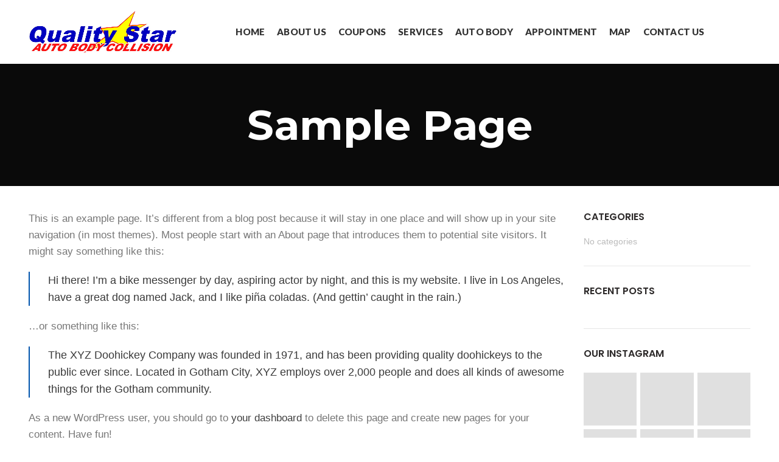

--- FILE ---
content_type: text/html; charset=utf-8
request_url: https://www.google.com/recaptcha/api2/anchor?ar=1&k=6Ld8cyccAAAAAPDwIudCcdUjoQEGcXvF4zUdviC2&co=aHR0cHM6Ly9xdWFsaXR5c3RhcmltcG9ydHMuY29tOjQ0Mw..&hl=en&v=PoyoqOPhxBO7pBk68S4YbpHZ&size=invisible&anchor-ms=20000&execute-ms=30000&cb=6dlh0dn39n5w
body_size: 48845
content:
<!DOCTYPE HTML><html dir="ltr" lang="en"><head><meta http-equiv="Content-Type" content="text/html; charset=UTF-8">
<meta http-equiv="X-UA-Compatible" content="IE=edge">
<title>reCAPTCHA</title>
<style type="text/css">
/* cyrillic-ext */
@font-face {
  font-family: 'Roboto';
  font-style: normal;
  font-weight: 400;
  font-stretch: 100%;
  src: url(//fonts.gstatic.com/s/roboto/v48/KFO7CnqEu92Fr1ME7kSn66aGLdTylUAMa3GUBHMdazTgWw.woff2) format('woff2');
  unicode-range: U+0460-052F, U+1C80-1C8A, U+20B4, U+2DE0-2DFF, U+A640-A69F, U+FE2E-FE2F;
}
/* cyrillic */
@font-face {
  font-family: 'Roboto';
  font-style: normal;
  font-weight: 400;
  font-stretch: 100%;
  src: url(//fonts.gstatic.com/s/roboto/v48/KFO7CnqEu92Fr1ME7kSn66aGLdTylUAMa3iUBHMdazTgWw.woff2) format('woff2');
  unicode-range: U+0301, U+0400-045F, U+0490-0491, U+04B0-04B1, U+2116;
}
/* greek-ext */
@font-face {
  font-family: 'Roboto';
  font-style: normal;
  font-weight: 400;
  font-stretch: 100%;
  src: url(//fonts.gstatic.com/s/roboto/v48/KFO7CnqEu92Fr1ME7kSn66aGLdTylUAMa3CUBHMdazTgWw.woff2) format('woff2');
  unicode-range: U+1F00-1FFF;
}
/* greek */
@font-face {
  font-family: 'Roboto';
  font-style: normal;
  font-weight: 400;
  font-stretch: 100%;
  src: url(//fonts.gstatic.com/s/roboto/v48/KFO7CnqEu92Fr1ME7kSn66aGLdTylUAMa3-UBHMdazTgWw.woff2) format('woff2');
  unicode-range: U+0370-0377, U+037A-037F, U+0384-038A, U+038C, U+038E-03A1, U+03A3-03FF;
}
/* math */
@font-face {
  font-family: 'Roboto';
  font-style: normal;
  font-weight: 400;
  font-stretch: 100%;
  src: url(//fonts.gstatic.com/s/roboto/v48/KFO7CnqEu92Fr1ME7kSn66aGLdTylUAMawCUBHMdazTgWw.woff2) format('woff2');
  unicode-range: U+0302-0303, U+0305, U+0307-0308, U+0310, U+0312, U+0315, U+031A, U+0326-0327, U+032C, U+032F-0330, U+0332-0333, U+0338, U+033A, U+0346, U+034D, U+0391-03A1, U+03A3-03A9, U+03B1-03C9, U+03D1, U+03D5-03D6, U+03F0-03F1, U+03F4-03F5, U+2016-2017, U+2034-2038, U+203C, U+2040, U+2043, U+2047, U+2050, U+2057, U+205F, U+2070-2071, U+2074-208E, U+2090-209C, U+20D0-20DC, U+20E1, U+20E5-20EF, U+2100-2112, U+2114-2115, U+2117-2121, U+2123-214F, U+2190, U+2192, U+2194-21AE, U+21B0-21E5, U+21F1-21F2, U+21F4-2211, U+2213-2214, U+2216-22FF, U+2308-230B, U+2310, U+2319, U+231C-2321, U+2336-237A, U+237C, U+2395, U+239B-23B7, U+23D0, U+23DC-23E1, U+2474-2475, U+25AF, U+25B3, U+25B7, U+25BD, U+25C1, U+25CA, U+25CC, U+25FB, U+266D-266F, U+27C0-27FF, U+2900-2AFF, U+2B0E-2B11, U+2B30-2B4C, U+2BFE, U+3030, U+FF5B, U+FF5D, U+1D400-1D7FF, U+1EE00-1EEFF;
}
/* symbols */
@font-face {
  font-family: 'Roboto';
  font-style: normal;
  font-weight: 400;
  font-stretch: 100%;
  src: url(//fonts.gstatic.com/s/roboto/v48/KFO7CnqEu92Fr1ME7kSn66aGLdTylUAMaxKUBHMdazTgWw.woff2) format('woff2');
  unicode-range: U+0001-000C, U+000E-001F, U+007F-009F, U+20DD-20E0, U+20E2-20E4, U+2150-218F, U+2190, U+2192, U+2194-2199, U+21AF, U+21E6-21F0, U+21F3, U+2218-2219, U+2299, U+22C4-22C6, U+2300-243F, U+2440-244A, U+2460-24FF, U+25A0-27BF, U+2800-28FF, U+2921-2922, U+2981, U+29BF, U+29EB, U+2B00-2BFF, U+4DC0-4DFF, U+FFF9-FFFB, U+10140-1018E, U+10190-1019C, U+101A0, U+101D0-101FD, U+102E0-102FB, U+10E60-10E7E, U+1D2C0-1D2D3, U+1D2E0-1D37F, U+1F000-1F0FF, U+1F100-1F1AD, U+1F1E6-1F1FF, U+1F30D-1F30F, U+1F315, U+1F31C, U+1F31E, U+1F320-1F32C, U+1F336, U+1F378, U+1F37D, U+1F382, U+1F393-1F39F, U+1F3A7-1F3A8, U+1F3AC-1F3AF, U+1F3C2, U+1F3C4-1F3C6, U+1F3CA-1F3CE, U+1F3D4-1F3E0, U+1F3ED, U+1F3F1-1F3F3, U+1F3F5-1F3F7, U+1F408, U+1F415, U+1F41F, U+1F426, U+1F43F, U+1F441-1F442, U+1F444, U+1F446-1F449, U+1F44C-1F44E, U+1F453, U+1F46A, U+1F47D, U+1F4A3, U+1F4B0, U+1F4B3, U+1F4B9, U+1F4BB, U+1F4BF, U+1F4C8-1F4CB, U+1F4D6, U+1F4DA, U+1F4DF, U+1F4E3-1F4E6, U+1F4EA-1F4ED, U+1F4F7, U+1F4F9-1F4FB, U+1F4FD-1F4FE, U+1F503, U+1F507-1F50B, U+1F50D, U+1F512-1F513, U+1F53E-1F54A, U+1F54F-1F5FA, U+1F610, U+1F650-1F67F, U+1F687, U+1F68D, U+1F691, U+1F694, U+1F698, U+1F6AD, U+1F6B2, U+1F6B9-1F6BA, U+1F6BC, U+1F6C6-1F6CF, U+1F6D3-1F6D7, U+1F6E0-1F6EA, U+1F6F0-1F6F3, U+1F6F7-1F6FC, U+1F700-1F7FF, U+1F800-1F80B, U+1F810-1F847, U+1F850-1F859, U+1F860-1F887, U+1F890-1F8AD, U+1F8B0-1F8BB, U+1F8C0-1F8C1, U+1F900-1F90B, U+1F93B, U+1F946, U+1F984, U+1F996, U+1F9E9, U+1FA00-1FA6F, U+1FA70-1FA7C, U+1FA80-1FA89, U+1FA8F-1FAC6, U+1FACE-1FADC, U+1FADF-1FAE9, U+1FAF0-1FAF8, U+1FB00-1FBFF;
}
/* vietnamese */
@font-face {
  font-family: 'Roboto';
  font-style: normal;
  font-weight: 400;
  font-stretch: 100%;
  src: url(//fonts.gstatic.com/s/roboto/v48/KFO7CnqEu92Fr1ME7kSn66aGLdTylUAMa3OUBHMdazTgWw.woff2) format('woff2');
  unicode-range: U+0102-0103, U+0110-0111, U+0128-0129, U+0168-0169, U+01A0-01A1, U+01AF-01B0, U+0300-0301, U+0303-0304, U+0308-0309, U+0323, U+0329, U+1EA0-1EF9, U+20AB;
}
/* latin-ext */
@font-face {
  font-family: 'Roboto';
  font-style: normal;
  font-weight: 400;
  font-stretch: 100%;
  src: url(//fonts.gstatic.com/s/roboto/v48/KFO7CnqEu92Fr1ME7kSn66aGLdTylUAMa3KUBHMdazTgWw.woff2) format('woff2');
  unicode-range: U+0100-02BA, U+02BD-02C5, U+02C7-02CC, U+02CE-02D7, U+02DD-02FF, U+0304, U+0308, U+0329, U+1D00-1DBF, U+1E00-1E9F, U+1EF2-1EFF, U+2020, U+20A0-20AB, U+20AD-20C0, U+2113, U+2C60-2C7F, U+A720-A7FF;
}
/* latin */
@font-face {
  font-family: 'Roboto';
  font-style: normal;
  font-weight: 400;
  font-stretch: 100%;
  src: url(//fonts.gstatic.com/s/roboto/v48/KFO7CnqEu92Fr1ME7kSn66aGLdTylUAMa3yUBHMdazQ.woff2) format('woff2');
  unicode-range: U+0000-00FF, U+0131, U+0152-0153, U+02BB-02BC, U+02C6, U+02DA, U+02DC, U+0304, U+0308, U+0329, U+2000-206F, U+20AC, U+2122, U+2191, U+2193, U+2212, U+2215, U+FEFF, U+FFFD;
}
/* cyrillic-ext */
@font-face {
  font-family: 'Roboto';
  font-style: normal;
  font-weight: 500;
  font-stretch: 100%;
  src: url(//fonts.gstatic.com/s/roboto/v48/KFO7CnqEu92Fr1ME7kSn66aGLdTylUAMa3GUBHMdazTgWw.woff2) format('woff2');
  unicode-range: U+0460-052F, U+1C80-1C8A, U+20B4, U+2DE0-2DFF, U+A640-A69F, U+FE2E-FE2F;
}
/* cyrillic */
@font-face {
  font-family: 'Roboto';
  font-style: normal;
  font-weight: 500;
  font-stretch: 100%;
  src: url(//fonts.gstatic.com/s/roboto/v48/KFO7CnqEu92Fr1ME7kSn66aGLdTylUAMa3iUBHMdazTgWw.woff2) format('woff2');
  unicode-range: U+0301, U+0400-045F, U+0490-0491, U+04B0-04B1, U+2116;
}
/* greek-ext */
@font-face {
  font-family: 'Roboto';
  font-style: normal;
  font-weight: 500;
  font-stretch: 100%;
  src: url(//fonts.gstatic.com/s/roboto/v48/KFO7CnqEu92Fr1ME7kSn66aGLdTylUAMa3CUBHMdazTgWw.woff2) format('woff2');
  unicode-range: U+1F00-1FFF;
}
/* greek */
@font-face {
  font-family: 'Roboto';
  font-style: normal;
  font-weight: 500;
  font-stretch: 100%;
  src: url(//fonts.gstatic.com/s/roboto/v48/KFO7CnqEu92Fr1ME7kSn66aGLdTylUAMa3-UBHMdazTgWw.woff2) format('woff2');
  unicode-range: U+0370-0377, U+037A-037F, U+0384-038A, U+038C, U+038E-03A1, U+03A3-03FF;
}
/* math */
@font-face {
  font-family: 'Roboto';
  font-style: normal;
  font-weight: 500;
  font-stretch: 100%;
  src: url(//fonts.gstatic.com/s/roboto/v48/KFO7CnqEu92Fr1ME7kSn66aGLdTylUAMawCUBHMdazTgWw.woff2) format('woff2');
  unicode-range: U+0302-0303, U+0305, U+0307-0308, U+0310, U+0312, U+0315, U+031A, U+0326-0327, U+032C, U+032F-0330, U+0332-0333, U+0338, U+033A, U+0346, U+034D, U+0391-03A1, U+03A3-03A9, U+03B1-03C9, U+03D1, U+03D5-03D6, U+03F0-03F1, U+03F4-03F5, U+2016-2017, U+2034-2038, U+203C, U+2040, U+2043, U+2047, U+2050, U+2057, U+205F, U+2070-2071, U+2074-208E, U+2090-209C, U+20D0-20DC, U+20E1, U+20E5-20EF, U+2100-2112, U+2114-2115, U+2117-2121, U+2123-214F, U+2190, U+2192, U+2194-21AE, U+21B0-21E5, U+21F1-21F2, U+21F4-2211, U+2213-2214, U+2216-22FF, U+2308-230B, U+2310, U+2319, U+231C-2321, U+2336-237A, U+237C, U+2395, U+239B-23B7, U+23D0, U+23DC-23E1, U+2474-2475, U+25AF, U+25B3, U+25B7, U+25BD, U+25C1, U+25CA, U+25CC, U+25FB, U+266D-266F, U+27C0-27FF, U+2900-2AFF, U+2B0E-2B11, U+2B30-2B4C, U+2BFE, U+3030, U+FF5B, U+FF5D, U+1D400-1D7FF, U+1EE00-1EEFF;
}
/* symbols */
@font-face {
  font-family: 'Roboto';
  font-style: normal;
  font-weight: 500;
  font-stretch: 100%;
  src: url(//fonts.gstatic.com/s/roboto/v48/KFO7CnqEu92Fr1ME7kSn66aGLdTylUAMaxKUBHMdazTgWw.woff2) format('woff2');
  unicode-range: U+0001-000C, U+000E-001F, U+007F-009F, U+20DD-20E0, U+20E2-20E4, U+2150-218F, U+2190, U+2192, U+2194-2199, U+21AF, U+21E6-21F0, U+21F3, U+2218-2219, U+2299, U+22C4-22C6, U+2300-243F, U+2440-244A, U+2460-24FF, U+25A0-27BF, U+2800-28FF, U+2921-2922, U+2981, U+29BF, U+29EB, U+2B00-2BFF, U+4DC0-4DFF, U+FFF9-FFFB, U+10140-1018E, U+10190-1019C, U+101A0, U+101D0-101FD, U+102E0-102FB, U+10E60-10E7E, U+1D2C0-1D2D3, U+1D2E0-1D37F, U+1F000-1F0FF, U+1F100-1F1AD, U+1F1E6-1F1FF, U+1F30D-1F30F, U+1F315, U+1F31C, U+1F31E, U+1F320-1F32C, U+1F336, U+1F378, U+1F37D, U+1F382, U+1F393-1F39F, U+1F3A7-1F3A8, U+1F3AC-1F3AF, U+1F3C2, U+1F3C4-1F3C6, U+1F3CA-1F3CE, U+1F3D4-1F3E0, U+1F3ED, U+1F3F1-1F3F3, U+1F3F5-1F3F7, U+1F408, U+1F415, U+1F41F, U+1F426, U+1F43F, U+1F441-1F442, U+1F444, U+1F446-1F449, U+1F44C-1F44E, U+1F453, U+1F46A, U+1F47D, U+1F4A3, U+1F4B0, U+1F4B3, U+1F4B9, U+1F4BB, U+1F4BF, U+1F4C8-1F4CB, U+1F4D6, U+1F4DA, U+1F4DF, U+1F4E3-1F4E6, U+1F4EA-1F4ED, U+1F4F7, U+1F4F9-1F4FB, U+1F4FD-1F4FE, U+1F503, U+1F507-1F50B, U+1F50D, U+1F512-1F513, U+1F53E-1F54A, U+1F54F-1F5FA, U+1F610, U+1F650-1F67F, U+1F687, U+1F68D, U+1F691, U+1F694, U+1F698, U+1F6AD, U+1F6B2, U+1F6B9-1F6BA, U+1F6BC, U+1F6C6-1F6CF, U+1F6D3-1F6D7, U+1F6E0-1F6EA, U+1F6F0-1F6F3, U+1F6F7-1F6FC, U+1F700-1F7FF, U+1F800-1F80B, U+1F810-1F847, U+1F850-1F859, U+1F860-1F887, U+1F890-1F8AD, U+1F8B0-1F8BB, U+1F8C0-1F8C1, U+1F900-1F90B, U+1F93B, U+1F946, U+1F984, U+1F996, U+1F9E9, U+1FA00-1FA6F, U+1FA70-1FA7C, U+1FA80-1FA89, U+1FA8F-1FAC6, U+1FACE-1FADC, U+1FADF-1FAE9, U+1FAF0-1FAF8, U+1FB00-1FBFF;
}
/* vietnamese */
@font-face {
  font-family: 'Roboto';
  font-style: normal;
  font-weight: 500;
  font-stretch: 100%;
  src: url(//fonts.gstatic.com/s/roboto/v48/KFO7CnqEu92Fr1ME7kSn66aGLdTylUAMa3OUBHMdazTgWw.woff2) format('woff2');
  unicode-range: U+0102-0103, U+0110-0111, U+0128-0129, U+0168-0169, U+01A0-01A1, U+01AF-01B0, U+0300-0301, U+0303-0304, U+0308-0309, U+0323, U+0329, U+1EA0-1EF9, U+20AB;
}
/* latin-ext */
@font-face {
  font-family: 'Roboto';
  font-style: normal;
  font-weight: 500;
  font-stretch: 100%;
  src: url(//fonts.gstatic.com/s/roboto/v48/KFO7CnqEu92Fr1ME7kSn66aGLdTylUAMa3KUBHMdazTgWw.woff2) format('woff2');
  unicode-range: U+0100-02BA, U+02BD-02C5, U+02C7-02CC, U+02CE-02D7, U+02DD-02FF, U+0304, U+0308, U+0329, U+1D00-1DBF, U+1E00-1E9F, U+1EF2-1EFF, U+2020, U+20A0-20AB, U+20AD-20C0, U+2113, U+2C60-2C7F, U+A720-A7FF;
}
/* latin */
@font-face {
  font-family: 'Roboto';
  font-style: normal;
  font-weight: 500;
  font-stretch: 100%;
  src: url(//fonts.gstatic.com/s/roboto/v48/KFO7CnqEu92Fr1ME7kSn66aGLdTylUAMa3yUBHMdazQ.woff2) format('woff2');
  unicode-range: U+0000-00FF, U+0131, U+0152-0153, U+02BB-02BC, U+02C6, U+02DA, U+02DC, U+0304, U+0308, U+0329, U+2000-206F, U+20AC, U+2122, U+2191, U+2193, U+2212, U+2215, U+FEFF, U+FFFD;
}
/* cyrillic-ext */
@font-face {
  font-family: 'Roboto';
  font-style: normal;
  font-weight: 900;
  font-stretch: 100%;
  src: url(//fonts.gstatic.com/s/roboto/v48/KFO7CnqEu92Fr1ME7kSn66aGLdTylUAMa3GUBHMdazTgWw.woff2) format('woff2');
  unicode-range: U+0460-052F, U+1C80-1C8A, U+20B4, U+2DE0-2DFF, U+A640-A69F, U+FE2E-FE2F;
}
/* cyrillic */
@font-face {
  font-family: 'Roboto';
  font-style: normal;
  font-weight: 900;
  font-stretch: 100%;
  src: url(//fonts.gstatic.com/s/roboto/v48/KFO7CnqEu92Fr1ME7kSn66aGLdTylUAMa3iUBHMdazTgWw.woff2) format('woff2');
  unicode-range: U+0301, U+0400-045F, U+0490-0491, U+04B0-04B1, U+2116;
}
/* greek-ext */
@font-face {
  font-family: 'Roboto';
  font-style: normal;
  font-weight: 900;
  font-stretch: 100%;
  src: url(//fonts.gstatic.com/s/roboto/v48/KFO7CnqEu92Fr1ME7kSn66aGLdTylUAMa3CUBHMdazTgWw.woff2) format('woff2');
  unicode-range: U+1F00-1FFF;
}
/* greek */
@font-face {
  font-family: 'Roboto';
  font-style: normal;
  font-weight: 900;
  font-stretch: 100%;
  src: url(//fonts.gstatic.com/s/roboto/v48/KFO7CnqEu92Fr1ME7kSn66aGLdTylUAMa3-UBHMdazTgWw.woff2) format('woff2');
  unicode-range: U+0370-0377, U+037A-037F, U+0384-038A, U+038C, U+038E-03A1, U+03A3-03FF;
}
/* math */
@font-face {
  font-family: 'Roboto';
  font-style: normal;
  font-weight: 900;
  font-stretch: 100%;
  src: url(//fonts.gstatic.com/s/roboto/v48/KFO7CnqEu92Fr1ME7kSn66aGLdTylUAMawCUBHMdazTgWw.woff2) format('woff2');
  unicode-range: U+0302-0303, U+0305, U+0307-0308, U+0310, U+0312, U+0315, U+031A, U+0326-0327, U+032C, U+032F-0330, U+0332-0333, U+0338, U+033A, U+0346, U+034D, U+0391-03A1, U+03A3-03A9, U+03B1-03C9, U+03D1, U+03D5-03D6, U+03F0-03F1, U+03F4-03F5, U+2016-2017, U+2034-2038, U+203C, U+2040, U+2043, U+2047, U+2050, U+2057, U+205F, U+2070-2071, U+2074-208E, U+2090-209C, U+20D0-20DC, U+20E1, U+20E5-20EF, U+2100-2112, U+2114-2115, U+2117-2121, U+2123-214F, U+2190, U+2192, U+2194-21AE, U+21B0-21E5, U+21F1-21F2, U+21F4-2211, U+2213-2214, U+2216-22FF, U+2308-230B, U+2310, U+2319, U+231C-2321, U+2336-237A, U+237C, U+2395, U+239B-23B7, U+23D0, U+23DC-23E1, U+2474-2475, U+25AF, U+25B3, U+25B7, U+25BD, U+25C1, U+25CA, U+25CC, U+25FB, U+266D-266F, U+27C0-27FF, U+2900-2AFF, U+2B0E-2B11, U+2B30-2B4C, U+2BFE, U+3030, U+FF5B, U+FF5D, U+1D400-1D7FF, U+1EE00-1EEFF;
}
/* symbols */
@font-face {
  font-family: 'Roboto';
  font-style: normal;
  font-weight: 900;
  font-stretch: 100%;
  src: url(//fonts.gstatic.com/s/roboto/v48/KFO7CnqEu92Fr1ME7kSn66aGLdTylUAMaxKUBHMdazTgWw.woff2) format('woff2');
  unicode-range: U+0001-000C, U+000E-001F, U+007F-009F, U+20DD-20E0, U+20E2-20E4, U+2150-218F, U+2190, U+2192, U+2194-2199, U+21AF, U+21E6-21F0, U+21F3, U+2218-2219, U+2299, U+22C4-22C6, U+2300-243F, U+2440-244A, U+2460-24FF, U+25A0-27BF, U+2800-28FF, U+2921-2922, U+2981, U+29BF, U+29EB, U+2B00-2BFF, U+4DC0-4DFF, U+FFF9-FFFB, U+10140-1018E, U+10190-1019C, U+101A0, U+101D0-101FD, U+102E0-102FB, U+10E60-10E7E, U+1D2C0-1D2D3, U+1D2E0-1D37F, U+1F000-1F0FF, U+1F100-1F1AD, U+1F1E6-1F1FF, U+1F30D-1F30F, U+1F315, U+1F31C, U+1F31E, U+1F320-1F32C, U+1F336, U+1F378, U+1F37D, U+1F382, U+1F393-1F39F, U+1F3A7-1F3A8, U+1F3AC-1F3AF, U+1F3C2, U+1F3C4-1F3C6, U+1F3CA-1F3CE, U+1F3D4-1F3E0, U+1F3ED, U+1F3F1-1F3F3, U+1F3F5-1F3F7, U+1F408, U+1F415, U+1F41F, U+1F426, U+1F43F, U+1F441-1F442, U+1F444, U+1F446-1F449, U+1F44C-1F44E, U+1F453, U+1F46A, U+1F47D, U+1F4A3, U+1F4B0, U+1F4B3, U+1F4B9, U+1F4BB, U+1F4BF, U+1F4C8-1F4CB, U+1F4D6, U+1F4DA, U+1F4DF, U+1F4E3-1F4E6, U+1F4EA-1F4ED, U+1F4F7, U+1F4F9-1F4FB, U+1F4FD-1F4FE, U+1F503, U+1F507-1F50B, U+1F50D, U+1F512-1F513, U+1F53E-1F54A, U+1F54F-1F5FA, U+1F610, U+1F650-1F67F, U+1F687, U+1F68D, U+1F691, U+1F694, U+1F698, U+1F6AD, U+1F6B2, U+1F6B9-1F6BA, U+1F6BC, U+1F6C6-1F6CF, U+1F6D3-1F6D7, U+1F6E0-1F6EA, U+1F6F0-1F6F3, U+1F6F7-1F6FC, U+1F700-1F7FF, U+1F800-1F80B, U+1F810-1F847, U+1F850-1F859, U+1F860-1F887, U+1F890-1F8AD, U+1F8B0-1F8BB, U+1F8C0-1F8C1, U+1F900-1F90B, U+1F93B, U+1F946, U+1F984, U+1F996, U+1F9E9, U+1FA00-1FA6F, U+1FA70-1FA7C, U+1FA80-1FA89, U+1FA8F-1FAC6, U+1FACE-1FADC, U+1FADF-1FAE9, U+1FAF0-1FAF8, U+1FB00-1FBFF;
}
/* vietnamese */
@font-face {
  font-family: 'Roboto';
  font-style: normal;
  font-weight: 900;
  font-stretch: 100%;
  src: url(//fonts.gstatic.com/s/roboto/v48/KFO7CnqEu92Fr1ME7kSn66aGLdTylUAMa3OUBHMdazTgWw.woff2) format('woff2');
  unicode-range: U+0102-0103, U+0110-0111, U+0128-0129, U+0168-0169, U+01A0-01A1, U+01AF-01B0, U+0300-0301, U+0303-0304, U+0308-0309, U+0323, U+0329, U+1EA0-1EF9, U+20AB;
}
/* latin-ext */
@font-face {
  font-family: 'Roboto';
  font-style: normal;
  font-weight: 900;
  font-stretch: 100%;
  src: url(//fonts.gstatic.com/s/roboto/v48/KFO7CnqEu92Fr1ME7kSn66aGLdTylUAMa3KUBHMdazTgWw.woff2) format('woff2');
  unicode-range: U+0100-02BA, U+02BD-02C5, U+02C7-02CC, U+02CE-02D7, U+02DD-02FF, U+0304, U+0308, U+0329, U+1D00-1DBF, U+1E00-1E9F, U+1EF2-1EFF, U+2020, U+20A0-20AB, U+20AD-20C0, U+2113, U+2C60-2C7F, U+A720-A7FF;
}
/* latin */
@font-face {
  font-family: 'Roboto';
  font-style: normal;
  font-weight: 900;
  font-stretch: 100%;
  src: url(//fonts.gstatic.com/s/roboto/v48/KFO7CnqEu92Fr1ME7kSn66aGLdTylUAMa3yUBHMdazQ.woff2) format('woff2');
  unicode-range: U+0000-00FF, U+0131, U+0152-0153, U+02BB-02BC, U+02C6, U+02DA, U+02DC, U+0304, U+0308, U+0329, U+2000-206F, U+20AC, U+2122, U+2191, U+2193, U+2212, U+2215, U+FEFF, U+FFFD;
}

</style>
<link rel="stylesheet" type="text/css" href="https://www.gstatic.com/recaptcha/releases/PoyoqOPhxBO7pBk68S4YbpHZ/styles__ltr.css">
<script nonce="nMD3q84kqL8ClnPBVYROqg" type="text/javascript">window['__recaptcha_api'] = 'https://www.google.com/recaptcha/api2/';</script>
<script type="text/javascript" src="https://www.gstatic.com/recaptcha/releases/PoyoqOPhxBO7pBk68S4YbpHZ/recaptcha__en.js" nonce="nMD3q84kqL8ClnPBVYROqg">
      
    </script></head>
<body><div id="rc-anchor-alert" class="rc-anchor-alert"></div>
<input type="hidden" id="recaptcha-token" value="[base64]">
<script type="text/javascript" nonce="nMD3q84kqL8ClnPBVYROqg">
      recaptcha.anchor.Main.init("[\x22ainput\x22,[\x22bgdata\x22,\x22\x22,\[base64]/[base64]/[base64]/KE4oMTI0LHYsdi5HKSxMWihsLHYpKTpOKDEyNCx2LGwpLFYpLHYpLFQpKSxGKDE3MSx2KX0scjc9ZnVuY3Rpb24obCl7cmV0dXJuIGx9LEM9ZnVuY3Rpb24obCxWLHYpe04odixsLFYpLFZbYWtdPTI3OTZ9LG49ZnVuY3Rpb24obCxWKXtWLlg9KChWLlg/[base64]/[base64]/[base64]/[base64]/[base64]/[base64]/[base64]/[base64]/[base64]/[base64]/[base64]\\u003d\x22,\[base64]\\u003d\x22,\x22QkwrUSpywrHDol92MiwgwpF0PcOgwoEVW8KIwq8Cw48tZMObwoLDt1IFwpfDmmjCmsOgTXfDvsK3WMOiX8KTwqTDmcKUJl8Kw4LDjjd1BcKHwrsZdDXDvRAbw49AF3xCw5/[base64]/[base64]/CsGR5GWvDo0Yyw6nDgMKZw6gBRDzCsjVmw7fCnVkZKHDDqHlncsOWwrlrBMOYcyRAw5XCqsKmw5vDqcO4w7fDnljDicOBwoXCglLDn8OAw5fCnsK1w4xYCDfDtsK0w6HDhcOiMg80CkTDj8ONw6Uwb8OkcsOEw6hFQMKZw4NswrrCn8Onw5/DpMKmwonCjUbDtz3Cp3jDgsOmXcKyRMOyesOVwofDg8OHE2vCtk1Uwq06wpw8w47Cg8KXwqhNwqDCoVA1bnQewq0vw4LDkRXCpk9GwpHCoAtCO0LDnn1IwrTCuQjDm8O1T1hYA8O1w57Cv8Kjw7IKMMKaw6bCnR/CoSvDmHQnw7ZnaUIqw4p7wrALw749CsK+UAXDk8ORfR/DkGPCvi7DoMK0QBwtw7fCp8OOSDTDo8KCXMKdwoEsbcOXw683WHFxYxEMwrbCk8O1c8KYw7jDjcOyc8OHw7JEF8OjEELCmEvDrmXCicK6wozCiCogwpVJG8K2L8KqMsKiAMOJVg/Dn8OZwrIQMh7Diz18w73Cvypjw7liZmdAw7gtw4VIw4jCnsKcbMKQfC4Hw7k7CMKqwrnCosO/ZVXCpH0ew4IXw5/DscOiJGzDgcOHSkbDoMKQwobCsMOtw4/Co8KdXMOwKEfDn8K0NcKjwoAbRgHDmcOmwq8+dsKEwq3DhRY3fsO+dMKZwpXCssKbNDHCs8K6FsKkw7HDngXCtAfDv8OzEx4Wwp7DpsOPaB0vw59lwpInDsOKwpRyLMKBwqPDrSvCiT8HAcKKw5zClz9Hw4XCij9rw4Bhw7A8w5QzNlLDnBvCgUrDpsOze8O5GsKGw5/Cm8KKwr8qwofDosKCCcOZw6R1w4dcdyULLDkqwoHCjcKzAhnDscK1R8KwB8K6BW/Ct8OPwqbDt2AOXz3DgMKtWsKLwqYOeR3DlGxgwpnDlBjCjE/Ds8O8d8OidEHDlRnCsTvDmsOBwpfChMOhwqzDrAsTworDgsK1LsOew79RGcOkScKDw5oMNsKlwpFST8Kqw4vCvxwmBkXCisOGYAljw5tNwoPCicKaBcK7wpN1w4nCocO4J3c7OcKbVMOEw5vCnFLCisKhw4bCmcKoGcO2wozDvsKHShfCn8KRI8O2wqM/JCgBN8O/w7V4D8KvwqXCmQXDocKrbhTDv2PDpsK3IcKbw6TDmcKvw68owpQzw5scw6o5woXDqXxgw4rDqcOYQk5Xw6MfwqUiwpMuw5QyWcKSwo7CiRJoBsKjC8O9w7TDoMKGEhzCpX/CqcOmRsKFZH7CvMOLwrjDjMOye2TDuxwcwpEww43Cokpaw4wsbQ/DucKqLsO6w53CgREWwqUOK2bCq3nCkjUpBMOgMxzDmhPDm0rDh8KwbMKLfXDDrsO8MRI+JcKiXXbChsK+UMOqQcOowoBHazDDmcOTIcOEOsOJwobDnMKgwr/[base64]/[base64]/DmsOBbsKUwoTDgixlX0zDv8Kvw5PCnwbDtsOTT8OtL8O0YznDhMO+wqjDqcOmwqTDt8KfFgTDhyFGwrMOUsKTE8OIbDXCrAQoXxwiwo/Cu2IobjNnVsKvBcKvwoY3wrB9SMKUEgvDs3/DrMKwb0PDsAFPIcKpwqDCvXjCqsKpw4xzejbCrMOUwqjDm3IIw6LDmnDDkMOCw5LCnhvDtn/DtMK/w7loL8OCOsK3w4hca3vCt3IFe8OfwqUrworDqXXDuVLDicOpwrHDrUjCt8KZw4rDgcKfbVNpM8Kvwr/CmcONQE/DtnnCncKXcUfCmcKUfMOfwpTCsFbDgsOyw4PCnQJSw5Upw4PCosOewrTCpW1dViTDtnPDgcKQCMKhEi4SGyQ6VsKywqFowpfCjFc0w6RjwrFMNGdbw7QCCi3CpE7DoxBbwo9dw5DCpsKFS8OgLyJLw6XCg8OwMxFZwrkCw6lRQDvDscODw6IUWcKkwoDDtSZDO8Kfw6/DvQ8JwopUJ8O5X03CtHrCvcOcw7hcwqzCnMKOwqbCrMKcS3HDl8KgwoAXMMOkw5bDuWNtwrcRKRIAwohDwrPDrMOoZCMawpVrw7rDqcKUGMOQw55WwpB+H8KPwowYwrfDtBxkHhBAwqcZw7TCpcK/woPClUVOwodPw4fDqFXDqMOnwpw+QsKSCjjDkDJUenzCvcOePMKgwpJ6TDfDlhgcScKYw7bCusKIwqjCmsKJw7LDt8OAFRPCocKUfMK9wqjCkSFPFcOHw4LCtsKNwp7ClHjCp8OqDCh+fMKZBMO5Vjx/[base64]/CkSsWbEtdOSbCl357wp/DklLCuW/[base64]/Dm2rCr8KudsKhawcgUMOAw4VxYcKMNsOtwoEQGMK3wr3Dq8Klwr0BYWo+Xl8hwovDoCcoPsObXH3Di8O2R23Drw3CvcOyw5wPw4PDlMKhwoUEa8KIw4EswpbDo2/Cq8Ofw5UGZ8OHRiXDh8OWaCJLwqVoVG3DhsOIw7nDnMOLwqBYesK5GBwTw7wTwpp2w5rDqkAOLsK6w7zCq8Oiw4DCvcKlwo3DpyMawr7Cq8O9w61+T8KZw5pjw43Djn/CgsO4wqLCqH91w5NHwqfCm1HClMKKwp5IQMO7wqPDgMOrTBHCqU8cwoTCvlcAbcKfwrtFQE/Dm8OCBXzCkcKlXsKHMcKVOcKSeSnCucKhwqTDjMKtw4TDoXNzw757wo5Xw5szF8OwwqopPjnChcOVfkbDuh04LwU/UwLDs8KIw5/[base64]/w6rCrsK6UxsCwo3Cmn0pCQAQw4DDg8KBa8OEw5vDoMOpwoPDlMKiwrsdwq1EMDFcQcO+wqnDkTMqw5/DhsKgT8Kzw4rDjcKjwpzDjMORw6DDosKNwoXDkg/Dik3DqMK3wo1mVsO8wroAMVDDvyMvGhXDnsOvXMOFSsOkw7DDqx5bXsKTd23Di8KcXcO7w6tHwqthw7MoFcKvwr17bMOseyxSwpNXw7zDvCTDtV4xIXLCp2vDqWxWw6kSw7nClnkUw7XDoMKlwqE4El7DoDXDlMOlLXXDssOewrA0NcO/w4XDsDJnwq4LwpPCh8KWw6Aqw6wWEXXCi218w45+wrHDksOqBXjDmXIaO17Dv8OtwoJzw4jCnR7ChcKzw7LCgsKnfVwqw7Mcw74kBsK6W8Ktw63CgcOjwqLCksOFw6YDLhjCtGUVB29Bw6xbKMKEw6BGwq9RwqfDn8Kra8OnATHClibCmkHCpcKqPUIQwo/CocOLU2XDpVcBwr/ClsKPw5bDk30NwpMRBkvChcOpwp5RwqF3wo84wq3CiBjDoMOXJALDtV41MCHDpMOew7HCoMK4ZkZ/w5/CssOOwrxkw5ZDw49eZBjDv0rDnsKAwpPDoMKlw54+w5jCnWXCpC5iw7/[base64]/CiMOXwrHCgT/DvjYRw4IiwoTCg0cCw4PDpMK5wrDDtn7Dn3DDvzfCmFYSw7bCklZNGMKsXzXDr8OkH8KPw4fCii41asKhPR3CumXCvzIAw6RGw5nCgg/Ds3vDt3DCoEJkdMOreMKZAsK/B2DDlcKqwr9fw5DDu8Olwr3ChMOhwovCusOjwpzDvsORw6ZOdnJGFXjCnsK8B25owqgWw5sHwr7CsRHCnsOjAmHCjTzChnXCvmR+LAXCigwVUB4Yw58Pw705TQfCpcO1w5DDlsOXDw1Qw6VdHMKMw6MSw518QMKkw6DDmhE0w5tpwoXDlBNGw7JfwrLDjzDDvWLCsMO/wrvChcKvLsOnwrLCiXMnwqwlwoJjwotSZsOAwoZqIGZJJCDDokzCscO5w5zCih/DgMKfA3DDisK9w4LCpsOZw5jClsK1woUTwq5Jwr5lWx5rwoI9woZfw7/DoifCgSB8GwUswoLDlh8uw43DpMO7w7rDgy8EJsK3w7MGwrHCrMOcZ8KHKinCkTnCmVfCjSI1w7J/wrjCsBAbZsO1VcKtdcKXw4J1OX1NFUDDl8OzZTkKwp/CoQLCoRbCn8OWSsOAw7Ivwo9IwoU/w4bDkSLCgg97ZBw6S0fChDDDnDzDuR9ELMOPw6xTw7/Dj3vDkMKqw6bCsMOrcxfCkcKPwqN7wojDkMKEw6w4X8KUA8Krw7/Cu8Ktwpwnw6hCP8OqwoLDmsKAHcKbw7MoD8K/wpNrTDjDq27DmMOJbsOEVcORwq7DsR0JRMOpXsO9wrp7w7tUw6V/w6tjKcOie2zChEc/w4McByF8CVzCt8Kdwp1OeMOBw67DrsKMw4lbBxpbOsK+w51Nw55HDwoDTWbCp8KHPF7DusO/w5YnFS/CisKXwoXCvnHDswvDjMKaYk/Drx88bEzDisOZwoXCjcKzR8OgCl1awqUmw4bCtMOywrDDpgcBJlpgGU5Sw5tHw5ETw44PB8KBwrI8w6UKwprDh8KABcOcKGw9fRzCjcO4w68yHcK9wrEuXcKywq5NAMOdNcOfdsO/XsK/wqrDmR3DpcKPf2RweMOtw5l9wqbClEF0RcK4wqUVJTjCghk8ejwnQyzDtcKjw6fCllHCrcK3w6w3w40gwrAINMKMwoEyw71Ew5fDsk4FPMKvw7xHwoscw6/DsW0YDiXCvsOicz0lw6/[base64]/M1J8wplOw6Nqw40Iw5EAw4A/wrLDuMK1EMOobcOLwo1mTMKaWcK+wpYlwqXChsKPw7XDrnnDq8KgbRdCRsK0wpPDvcKBNMOXw6zCjh83w5M/w4tLwqDDmTLDjcOEQcKnQMO6XcOLA8OITsKjwqTCp1nDuMOOwp/ConPDqUHCrQHDhQPDvcOFw5RqHMO4bcKWDsOdwpEnw71Bw4Yow6xQwoULwphsW01eDsOHwpBVw5bDsDwSJ3MawrTCjR86w4F/woEjwrDClsOLwqjCji1mw5MnKsKxY8KiT8KxQMKfSV/CrD1GbCNjwqTCuMOKSMOZM1bDjsKMRcOew4Z0woPDqV3CmMOlw5vCljbCpcKywprDvlrDikLCiMOPw5LDr8KxJcKdOsKgw7xVEMKXwo0Ww4jCgcK/EsOtwqHDghdfwoLDtwsrw7twwoHCtjhwwobDj8Omw6NBF8K9bcO1UD7DtgURdT0jOMKtIMKkw5xBfH/Dg0jDjnPDi8OPw6fDkRgqw5vDr13Ch0TCr8KnMMK4e8OpwojCpsOCTcKOwpnCo8KhcsOFw55ZwoRsBsK9H8OSQcK1w5Z3eH/Cs8Ofw4zDhHoNA17ChcOZQ8O+wr4mZ8K6w7rDvsKIwpnCkcKaw6HClyvCocKEa8KJI8K5TsO9wogOOMO0wpI/w7Zxw54UbkrDmsK1bcOSEhPDpMKpw7zCl38LwrtlDGgAwpXDlzbDpMKAw6kPwqFHOEPCkcO0ZcOjdDULOMOKw7XCg2/[base64]/w58kwovChBRSw4vCqcK0w6rCo8Oow5vDnQAlwrhDw5vDjMOkwrHDmXjCksOQw5AVPwomNV/[base64]/[base64]/Djldfw7VmAU5jUcKmwoANN8KQHFpJwqbCp8OEwoc4wrsswpEBAMOUw5jCvcOGEcKseCdkwo7Co8OXw5nDgxrDozrDpcOaV8OJNms0w5/ChsKUwpAlGnlTwqvDplPDt8OHVcKkwqFjSRTDnB3CtGBUwoNMBRpcw4lTwqXDk8KrHkzCnQbCvMOmPwPDn33Do8K4wptBwqPDi8KuE1rDo20dEH/CtsOXw6LCvsO5woF7cMOqacK5wpJhHBw2Y8KNwr4Hw4FNPWA8GBIpZMOkw7Uhf0suaWnDosOIGsO7w4/DvlrDpcKZZGPCt1TCqEtGNMONw40Mw5LCg8Kcwpt7w4Zgw7A8O0w7CWFXGm/CnMKAZMKQXicYDsOhwqM/HsO4wo1+LcKgAiAMwqVWDsOLwq/CqMOsXjNxwpRDw4fCkw/CpcKAw6J5IxzCqMKiw6LChwZGHMOCwoLDvkjDhcKAw6g4w6BCNHDCgMKDw5fDo1jCpsKaEcO9PRYxworCkiVNXD9Dwq98woHDlMOcwqnCvcK5w6/DrkfDhsKtwqM3wp4sw6tdQcKIwrTDuh/DpjHCjkBwG8KAasKIBkcAw541b8OGw44LwodYMsKywp8bw48GW8Onwr5NAcOyF8OVw6EQwroMP8OBwp4+bQx7Xn5bw5EgJQvCukFYwqXDuxXDrMOBdh/DqsOXwqvDuMKxwrItwqxOKgQQHAZ3AcOCwrw9RUZRwohcBsOzwpTDgsO4NwjDn8KRw5x+AzjCvBAfwppZwqFgNMOEw4fCrDZJT8OPw6FuwqXDvRrDjMOcB8KgQMO0WAjCohXCpsOMwq/DjhARKsOmw5LCj8KlGkvDvsK4wpoPwr7ChcOsGsKUwrvCmMKhw7/Dv8Ovw7TCg8Ohb8O+w4nDoGBKNG7CuMKZw4DDvcKIJjk1bsO/e0FFwp4vw6bDtMO3wqzCq0zCok0Lw7pMLcKSFcOcXsKfwq8bw5jDuiUawrxaw77CksKaw4g4wpVuwobDtsKrRBUCwpJXMsK6ZsKhf8KfaCrDlkshTcO5w4bCrMKywq8+wq4VwrkjwqlDwr48WXjDlw9/czjCnsKCw7A0f8OLwpsXw6zCminCpyl3w7zCnsOZwpMZw6IjJsOvwrUCLkxIS8KiVhLDkxfCicOrwpBOwqx3wpPCuUzCpzMqTlc0JMOKw4/CuMOQwohtR18Kw5kSPivCmkQfcSIRw7N9wpQrFMKJY8KSdGbDrsKdUcOqX8KqSmXDllVoMgQvwrx4wqpxGUEhI0E3wrjCrcO9PsKTw5LDhsOmLcKwwqjClW9deMKEw6cRwoFoNVPDm0DDlMKCw5vClMO1wpPDkFJNw47DmGBww4MSXWZKNMKpe8KMA8OpwovCosKSwr/CjMOWDkAywqxMCMOvwpvCkHY+cMOMa8OiUcOWwq7CkMOmw53DqmEoY8OjKMKpYG0TwrvCj8O3M8OiTMKrejs+w5PDqTcLDFUBwpDCvk/[base64]/DnxbDqcK4UcOTwpDCvjDDt1TDs2/Cq2gZPcOYwrvDnwkBwpdpw5rCq2FHOy88NRMhwr3CoGXDp8OFCQjCscOmGwB0wpN+wohOwoEjwqrDjkNKwqDDpkTDnMODf3TChhg/[base64]/Cu2gxAgTDoR1lF1bDgAM1w48KDD3CpsOwwr7CtjJlw4tkw7vDu8KLwoPCtWbCmsOIwrlewrPCr8O/IsKxNQ4Nwp4xAcKOZMKUXRB9ccKiw47DtRzDgXAPw4kScMOew6vCnMO5w5wbG8Ohw4/CuQHDjUg+AGEnw68kCn/[base64]/CgMOUw6pKJzPDgcKPwoI7QAfDj8OLG8OCa8Ovw4UCw5A+K07ChcOmIcOOBcOpNz/DslkqwpzCm8OyFFzChUPCkDVjw73CnDEzD8OMHcKIwpfCvlgUwpPDqV/DhT7CuH/DmXHCuCrDr8K0wpAGd8KPIWDDrhbDosOEdcO+DyHCuV7DvWLCqnTDncOSDSR4w6tcw7DDvMKCw4/DqmLCh8OLw4DCpcOFUzjCkxfDp8OcAMK7QMOPVsKwIMKMw7bDscOuw5NFTHHCsT/Cg8OiTcKTwoTDpMOSHkEOXMOnw4MXWCs/wqh0LyvCgMOlH8KRwqoXccO/w6Urw5LDlMKlw6LDjsKOw6TCu8KRFm/CpDknwqvDvQPCkVnChMKhIcOsw6ZoLMKKw7VxfMOrw5tvOFQUw5dHwoHCpMKOw47DlcO0bhMDUMOCw6bCm2/[base64]/[base64]/worCuBPCpyDCs8OYGsO+wrc/AnfCk8OKNcKIccKUdcOeVsKwM8KFw7vCp3dtw5ZPXBQiwpNdwppBPAABWcKUC8OVwo/DgsKidkfCuRNIfg3DjxfCrQrCqsKvSsKsennDtTtFU8K7wpbDosKfw7loV1V4wrAqdyLCol5owpYFw4J+wr/CunzDh8OUwqHDpXbDiU5pwrnDoMKBfcOtNmbDmsKGw6Ijw6nCp3MWVMKPBcKDwqAdw7UFwqoyBcOiWTcOw7zDgsK6w7XDjVzDs8K9wrMBw5g6LD0HwqATcGVYdcKnwrTDshHCl8O+KsOMwoRfworDkQ9EwqzDjsKNwp1EMsOVQsKswp5yw4/Dj8KMI8KJBDMtw4MCwq7Cn8OyHsOawpbCpsK/wofCozcZJMK2w5UbSQJTwq/ClTHDoDjCo8KfXkDDvgbCrcKgEGxubEM3cMKfw59JwrVnXTvDv2tcw67CiCNWwpfCuzPDi8ODUip6wqkYWk0+w5NOasK9cMKDwr1vDMOWRRXCsU8OIR/DkMOCCMK8T18KQB7DgcOgNV3Cu1nCjHzCqzwiwrbDgcK1esOqw7PDkMOhw7bDhnMhw4PCrivDvzLCihx3w4Znw5zDhcOawr/Dm8KUeMKuw5bDtsOLwpvCsHdWaT/[base64]/woRCw4J5C8KVV8KCcsOawpICw6sgw7PDlElyw519w4rDq3zChgNYXytMwphvdMKtwpbCgsOIwqjCvsKkw4cxwq5Gw6xWwpIKw5TCiQfDgMKuKMOtbG9KZMOzw5JhWsOEdS9wWcOhcS3CsBQ6woFRRcKtNUfCoAPCtsKmPcOEw77Du2jDtnLCgx9/acO5w67CrRpCWlLDg8KNEMKPw4kWw4dHwq/CksKiGFkZLWUpLsKIZMKBLcOScMKhS3c6UR1mw5xYDcKAScOUdMOUwobDicOaw4Iqwr/Ctjs/w4hqw6bCosKcQMKnDkMawqjCgwNTQUdqWCAGwpVeRsOhw6DDmRnDpgrCoWsFdcKaFMKPw7vDscKGWQ/CkMKfXWDDmsOWGcOILgUxJsKMwr7Dh8KbwoHCjSDDnMOsFcKyw4TDvsKBYMKAE8KZw6hSTlQYw5fCqXrCq8OYS23DklLChUwYw6zDkR4eDcK+wpTCiUfCrQtkw5wZwrbCqk7DvTrDukfDi8OLJ8Obw7djSMOIAQ/DssOmw6/DkVhVDMOwwqjCuELCjHIdIsK/YynDmcK5Sl3CiAjCnMOjCcOswooiOh3CiWfCrChZwpfDi1vDjMOzwrU/EShCaQJDCBMxMcKgw7cIZXTDo8OIw5TCjMOvw63DlSHDgMKiw6/DsMO8w7cPfFXDkWkKw6nDm8OMSsOEw4DDrDLCqDsHwpkpwpNrccOBwrDCmMOwZx5DHWHDrBhTwq3DvMKIw7RYR3fDhGgaw5hvY8OGwp/[base64]/DmMKtcG3CtxpHw7tHfsKFw7LCu8Odw4HDgsOUw4EswrMvw5nDh8K9A8O+wofDqXxmT2LCrsOfw4p+w7UAwpM4wpvCtj0PXDkeM2BSGcOnNcOqCMKswr/Cq8KhUcOww65DwqN/w7sbDCXCkU8GWTTDkzDCmcK0wqPCnmBJWMKlwrbCvsK6fsODw4XCj05gw4HCpW8+w4J4GsKKA0fCilF3H8OIIMKxWcKDw7cTw5g7XsK9wrzCtMO2aXDDvsK/[base64]/CiwrCtn4MBUvCm8K+NGVlV3smw6XDnMOODMOgw5EGw40pXHVfUMKiXcKiw4LDpMKfLsKDwpZJwrbDgxTCuMOHw5LDhAMew58Rwr/DocO2DDEFJ8OFfcKCbcOHwrlAw50XKg/Dvn8BUMKLwotswpbDkwDDugfDnSXDpMKKworCkcOiYTA2bMKSw5fDr8Oowo7CmMOhKkTCsmnDnsO9XsK6w4RZwpHCv8OEwrhyw4V/WWIjw5nCk8OaDcOnw49swozDjD3Cqy/[base64]/VhbCnHzCmnNrw6DCucK1PHrCihU9bnbCl8K6ccOVw5Nww6nDrMO/Ci1PLsOlBRZ1asORCF7DrCUww6PCtWUxwpbCtibDrCYTwppcwpjDlcO9w5DCnxUFKMOGZcKqNn9XB2bDhi7CoMOwwoLDviw2w5rClsKXXsKaDcOzBsKGwpXCuj3DkMOmw4Uyw4otwrDDrRXDpGRrDMOAw5PDosK7w5QvOcOvwrbDrsK3FU7DlEbDhgzDmgwXUG/CmMO1wqEKf3jDr3coP04Fw5RLw4TCkxBpQ8OTw7tcUMKkZiQHwqMlO8Kpw65dwpNGOTlZCMKpw6RJcmjCqcK3GsKwwrolFcOQw5gWNDfCkADCuxLCrS/DgVEdw7cjRsKKwqkQwph2SUHDicKIAcK8wrLCjHzDmishw7rCrmrCo3LCoMKjwrXCpHAUIC/Dt8O3w6BOwo16UcKvdXXDocKmwoDDiEAHHFTChsOVwqt5T0TCp8Ohw7puw77DjsOAT0dBRMKxw716wq3DkcOUJcKTwr/CksKYw4kCdi5yw5jCszfCh8KUwoLCgMK4csOywqDCt2Erw4XDsEs0w4XDjkcRwrNewrDDlE9rw6wXw5/Dk8Kfdx7CtGLCoR7DtRowwqzCiVHDjiPCtnfCl8K+wpbCq1gELMO1wp3Dm1RDwoLDuUbCgT/DjcOrOMKnQizCl8Orw7bCs3nDnw5wwoVDwpTCsMK9JsKJAcOPfcOEw6tGw7l0w54/wrQjwp/[base64]/Cqg9fwrJOYznDjDvDvcOcwqbCrB3DvXbCnMKkw5zDnsKvw7/Dii8kfsOqasKbAhDDuF/DvUTDrsO+WRLCkV9PwoR5wo/CuMO1LHJbw6AYw6DCg0jDqH7DljPDuMOHcw7Cs28aJmcRw64gw7rCqcOvLhR9w5EaUX0MX3kbNzrDpsKVwpHDtmHDqktvHhBBwrLDqmvDtl/CicK5HlHDtcKpYjvDvsKaNCoCDjRVPF9KAWLDshtWwqhjwo8JE8OhWsKXwoHDsQ9XacObXEfCrsKlwoPDhMOUwo/DnsO8w5TDuxjDlsKGOsKdwrRsw7rCnnDDlg/CuFYMw6AWE8OnDCnDmcKNw60WAcKhJx/CnANEwqTDicO+T8Oywpt2QMK5wrFRL8Kdw58sWsOaH8O3VntmwojDqn3Dt8OgdsO0wqzCm8O7wp1Ow77Cu3TDncOYw4TCh33DnMKDwoVSw6zDiT1Yw6RbIHTDusKWwrvCgT4TecO/Q8KpNwBWCmrDtMKxw6HCqsKzwrR3wq/DlcOXbSUQwoTCv2rCjsKiwpo8KcKMwqLDnMKnEybDh8KEZ3LCoH8Fwo/Dpi8mwppSw5AKw7Q+wo7Dr8KbBcKvw4dBczYSe8O2w45iw4sSPxlEA1zDrm/Ds2lnw43DnjdJPlUEw7hEw77DssOiNsKww5PCpMK1BcOLLMOlwpFewq7CglVqwp9ewq80G8OLw5XCvcOTYFXCk8ORwodFJMOPwrnCkcOCCsOewq46eDLDj2QDw5bClgnCj8O9OMOCFh59w5LCoQQiwollUcKGCGHDkcK/w5UDwoXCjMKKdMOwwqwpJMKeesKswqIMwp1+w5nCjsK8wqwHw4rDtMObwrPCn8OdR8Ozw6pQE28IE8O5Q3nCoGnCojPDksKlV3sHwp5Xw60lw7LCjRdhw6rCm8Knwqo6QsOgwrTDih8qwp9+bULCiX1fw6VLUj9xRhPDjQppG1ppw6dJw5NJw5/CkcOXw6vDunrDrgRqwqvCg1pMWjLCtMOUazpCw7M+YBTCuMO1wqbDnX/DjMK+wqEkw6PDj8OmF8Ksw7grw4rCq8O8QsKtPMKpw67CmybCpMOUV8Kow5Rrw44SUMOEw4QwwqEow6fDrB3DtW3CrQlge8KEYcKENcKnw5okaVAiN8KeaizCkQBuF8KhwrVmOx8wwpLDsWPDqcKlfMO2woLDsk3DtsOmw4jCvnEnw5jCil/[base64]/DiMOwOsKMEMKbNB0Gw418wqPCsCRDVcOvwq0/wo7CuMOPNDbDvsOiwo9TE2bCsidfworDn3PDlsKnFMKiKMKcecO5PWLDr3smTcKxT8Oswq/DpWR8K8OPwpxQAkbCncKBwo/DgcOeFEphwqLCjV/DpDMxw4xuw7ttwq/DmDUEw4YmwoJCw7vCnsKmwrpvMA5eEHIIBVbCtUTDq8OUwqJLw7BTT8OowpB+WhBew4Qiw7TDucKmwpdWEFTDmcKcN8OZVcKSw6jCqsOdO2PCtiUJF8OGZsKcwrbDuX8EEHssRsOgA8O+IcKtwq1TwofDgMKnLiTCgMKpwoURwpIIw7/ClU0VwrExPAM+w7LCgloPA3oAw5nDv3gIQkHDmsKlUUPDhMKpw5MGwogWZsOrc2BiaMOTQFF5w5QlwqMkw4/[base64]/ChMKWwoMfw400GwrCv8OfUMO6UsK/w5LDq8KSTA9pw6/CrA5VwpNHV8K7VcOqwqvCo3zCr8OEXMKIwot4ay/DvMOiw6ZNw4M0w4jCh8OZa8KKYG9/c8K7wq3CkMOhwqoAVsO1w6LCmMKTfXZ/R8KIw7Ajwo4rTMOfw7QZwpJpecO8w5MwwqxvEsKawq4Xw4HCtgzDj0LCosKtw7VEwpjDgQjCiQl0dMOpw4IqwrzDs8Kvw6bCkz7Di8Khw40hGS7CncOGwqXCnlLDmcOjwq7DhQLCrsKKRsO/[base64]/Dv8KHworDtHLDpCdbwrg7w43CiH/CuMOZw4oDAiA+DMOvw6HDhHpFw5jCu8KGd03DpsOBHcKEwockwo3Dvk5ESCkGC0XCuhxcD8O1wq8Kw7J6wqRbwrPClMOjw7hvSnUoH8Ktw5xTLMOYRcOiUyjCo15bw4vClwjCnsK9cW7DucK4wo/CqVxiwpPChsKGDcOFwq3DvlcJJBLCp8KQw6fCucOrKylSYTk3Y8KxwoDCrsK5w7TCklfDvCPDqcKaw4XDomBoRcKBPMK8M1p/[base64]/DrMKAwoLCt8Krw5NUw6YzDsOCTsOIw5Rhw4TCggBLD2cMb8OcPj5QTcK3LwbDhSJmEnsNwp7Dm8OKwq/Cr8KvbMOEIcKEWXAfw5IjwrPDmkl4RcOZVVvDvynDn8KSBDPCvMKwCsKMWS8Zb8OpJ8OzZXPDlH4+w68JwoF+GcOiw6/[base64]/Dri9BwrfCmU0IEnPDrMOuUU4CcQsGwpkCwoBeAcOSf8KOdTgdBAnDtsKrexQswpZVw4VoVsOtDkQ/wr3Dkn9Xw4/CsVRiwp3CksOVdD1Uf3k8Fl5GwpLDjcK6w6V/[base64]/[base64]/[base64]/[base64]/[base64]/DplHCswgjW8O7wrUBw69cw7zCt8Ouw5/DoVp4cwbDn8OiQmlyfsKJw4s/DnXCmMOmw6fCjypkw68USRgYw5guwqbCo8KSwp8HwojCjcODw6hwwoISwrVaC2PDjwtuADgew4cDdSxDHsKww6TDojAuN0Y9wo7CnMKYdw8wLUcGwrLDhsKEw6bCsMOqwqQjw5TDtMOqw4x9ecKAw5fDhMKawqvCjk9Ow6fClMKdMcK7PcKZwoTDnsOcdsOvUzIEGh/DrB1ywrYqwp/Di27DpjDCh8OSw7HDihbDgsKJaATDshBiwq4YNsOOe1HDpkfDty9JGsODDTvCrAl9w47CjAw1w57CvgfDmlZtwopicB57wqkawqdZVS3DrUxKd8OHw7clwp/DvcKgLsOXT8K2w4rDtsOoXF5ow4XDq8KAw4Nqw5bCgyzCm8Osw618w49kwpXDlMKIwq84YULDuxwaw7kdw6vDt8OYwqYLC25swqB0w7HDqyLDqsO7w5oGwqxwwoQoNMOewo3Cnn9Awrw/FE0Sw4DDp3jCjSZMw7oyw5jCrADCtTrDhcKPw4BxFsKRw67CkTB0MsOWwqRRw4tVQcK4UMO2w59qSBEpwooPwoYsGitYw5Ujw4ZFwo10w6kPKkRaTR4Zw6cNPkx8AsOVFTfDh3d/P217w71racK1eWfDnkzCp29qVzTDmMOBwoE9XXbCiw/DpmvDgcK6ZMOjacOewrpUPMKXXcKXw7QNwrLDrDMjwq0DFcKHwobDm8OaGMO/QcOZOTLCtMKPGMOzw5l/wowPHUo3TMKewqbCiXfDslPDsUnDo8O4wrZXwoFwwoDCmiJ2DW5Kw7hBaj3CrBwuVQbCmjXCjWtTWxggLGrCkcOVDsOQcMODw6PCvC3DhsKAQMO5w6JKc8O8QV/Do8KnNXlpA8OuJHLDjMOZdS3Cj8KEw5HDisOEAcK+AcKkel04ETnDlsKNGg3Cm8Obw4/CicOvQmTCjFoOF8KDFXrClcOPw68gC8KZw4JILcKnQ8KXw4/DusKmw7HCs8O+w4EKacKIwrIlDiQ9wpLCisOyFilpTSV4wo0ewppsJcKCYMKkw7NzJ8KGwocqw6V3wqbCtHpCw5lKw41RHSgWw6jCjGhQRsORw6FRw4g/wqVOOcO3wonCh8KNw44cJMOzNU/ClTDCtsOcw5/DjXDCp07DusKew6rCpxjDjArDoj7DhsK9wq7ChMOFDMKtw7kMM8O9PMKfGsO/[base64]/AcO2ZjrDh8KrQMOGGUBcJMOGQ1khwrTDuxUNeMKAw7ABw5LCncKFwqbCnsK8w6fDvgbCi3nCvcKxAwoIQwgAwprCjmjDt0PCtDHCgMKaw5gGwqoGw45OcEd8UDbCm3QqwoEMw6sWw7fDtivDuwDDk8KpVn9Tw7DDpsOgw4/ChEHCl8KWTsOww7FtwpEgfA9cfsKKw6zDu8K3wqrChsKzfMO3NRbDkzoHwqfCuMOGDMKvwrdGwqtBbMKSw4IhGXzCgcKvwo1dd8OEIQTCrMKMXyoQKCQFWjvCskVcGH7Dm8KmDFB/a8OqbsKMw5PDuVzDvMOEw4Ehw7TCowvCm8KlHU7CncOgRMOKF2fCnDvChW1Jw7tKw75Xw47CkyLDuMO7UHLDrMK0PG/DkHTDiEM5wo3DigUFw5xyw6PDjx4uwqIMN8KJAMKwwqzDqhc6w6TCjMOhdsOnwrdfw74kwrnChSsQYG7CuXHCgMK+w6jCk3zDh0Q0dSB9EcKKwoFxwprDg8KVwrjDoHPCqSVXwqYRacOhwqLDhcKsw5DCqBg3wpwEEsKQwq/Dh8Okd2I5wo0tKsOMRcK4w7M+RD/Dg2M2w4vCj8KaU2wPVkXCucKPT8O/wrnDkcK0ZsKFwpoZasOuJ2rCsXrCr8KNRsOwwoDCssK8w4k1W3wgwrtLdxHCkcOGw4E1fi/DgDHDr8K7w55NBRcrwpXDpgoKwo1jIRHDo8KRw7bDgG1Swr1kwpHCvWjDoAJ6w7rDjjHDhcKew68rTcKswonDnmTCgkfDsMK5w7oIa0Y7w7EQwrE1W8OgBsOLwpTCgQXCkmnDgsOcbyw1KMKfwoTClMKlwo3Dg8K/eSkgQl3DrjHDjMOkYHYMYMKfesO8w5/Dn8O9MMKbw6MCYcKIwqh4G8ORw7/[base64]/w5EgwoBBfmlPIg7Ds8O5C2zCnsOuwpbDmcOwMhR0QcOmw5xYwoPDo28BRllMwrgEw7ABPUJjdsOlwqZ0XXzCl3bCmgwgwqfDi8Oew7ARw7DDpAxDw4TCu8O/Y8OwC0Q0U1Z1wqzDuwrDrGRmVgnDusOrUMOOw78iw515DMKRwr3DswvDihBYw6sIdsOXfsK5w5vCqXxIwrtdWyfDnsKww5jDsG/DksOzwod5w6kIFVnChkM8fVHCsnbCp8K2J8KPK8K6woDCl8KhwoFQLsKfwod4URfDoMKoGlDCqT96cFvDosKBwpTDj8OPw6MhwpjClsKWwqRYw6FfwrQGwo/CtSFQw4gzwogvw68decKrLMKsacKYw7Q5A8Oiwp1ETcO/[base64]/[base64]/woPCjsOTwotMBVoKIXcsewo3UMOkw759KD3CgMKCO8O0w7xKIlvCilTCt1HCp8OywpfDsx08aVQHwoRCKzfCjhx9wp19PMKqw5HChkzCmsOiwrJywrbDp8K4RMK/[base64]/Dg8OQXF9Pw5EQw6LDg8KRP2jCk8K0aC8eAsKBez3Cgz7DjsOFTD/CkDdpB8KBw7rDm8KfZMOfwpzChDxKw6BowrtLSnvCrcOmI8KJw6tdIXtSMTV/JcKgA2JpFibCrmZRQSFzwovDrhzCpsKiwo/[base64]/CpcOow4rDtBZgcsKLwp91OC1LUW3DqjMGdcKiw6Rbwp8ceR/Cp0rChEEawr9aw5PDosOtwozDl8OgJ39awpUZcMOAZEwzKgTCijkbbQwNwpAYT3xie2ZvZQhoBy4Ww64+DFjCqcOoCsOqwr7DuQ3DvMOmPcODfWlYwovDn8KYcgQMwr5vN8KYw63CsTvDlsKPKg3CiMKXwqLDkcOzw4c4wp3Ch8OCVV8Qw4PCjVzCtB/ChV0SFCERTV5oworCscK2wpVUw7fDsMKycXbCusKJWTfCqmjDqhvDkQRMw4Iaw6LCvBRGw5jCg0VOH37CsjIuaWDDmjgNw4XCmcOINMOTwqTCucKZCcKxBMKhw6F8w4FEw7TCnXrCijAMwpXDliQYw6vCkyvDq8OQE8OFPF8/[base64]/A8OZw7jCl0/CmMKhw77CoMO5w6ZKw4wVAxfCmEp/woZ/wop0LR/DhDVqOMKoUQgwDhXDhMKKwqDCn0LCtMORwqFrG8KqAsKbwoYMw4DDl8KEc8Kqwr8Rw48ew7tGd3zDhS9ewrBQw5EwwrrDrsONB8OZwrLDhBwyw6gHYsO9Z1vChxtPw6U1BB9rw43Cs3hTR8K8WcOVf8KMNsKLbh/CkCHDqsO7MMKGDhrCqVTDu8K5BsO+w7d3VMKCTMKww6TCtMOnwpgsa8OXw7nDkwjCtMOeworDmMOFK0wHEwPDnk3DuzFXDsKPE1PDq8Ktw4EsOxskwr/CncOzJh7CoiFbw6vDjk91cMK/XcO+w6Jyw5V/[base64]/DsBk5wpbDhsOyO1jChxjCtcO3UcKoSsKNWMOpwprCrU8kwr8CwqDCu1PCucOvF8ObwoHDmsO1w7wxwptDw7ccMzXDocK3OsKCIcOwXH/DoHjDnsKVw4PDn0AUwpt9w7HDqcOGwoZ+wrDCpsKoC8Koe8OlD8OYVijDvABbwojDoz5USCnCu8OjAmBbYMOeLcKvwrBOTnXDn8KCIsOeVBXDq1XCr8K5woPCpXpdwqA/[base64]/w6B+woteHsOOw5snwqLDlh8kfEsFw5hxwqp8ICxbZcOAwqHCo8Khw4jChxbChSAJM8OUW8OHVcOSw5XCvsOHTjXDlTBeFR3CoMOJasKueWgOdsOxEGDDlMOGWMKhwrvCrsOJOsKHw6nCuUnDjC/ChXTCqMOLw5LDncK9OVoJA3dVLxLCh8Oiw7zCr8KPwobDjMOWQsKuLjRiXmg1wpd5VMOLKkLDkMKewpggw6zCm1A8w57CgsKZwqzCpz3DvMO0w6vDlsOTwrIUwohsa8KCwr7DlMO/G8OZKcOSwpfCs8OnJwzCuBrDjmvChsKUw7lnDGtqIcOTw79pNsKAw6/DnsOaaG/DnsKRe8KSwobDssK5EcKrJytfAQbCq8OBecKJXRx/w7fCjxgjHcOISzhmwo3CmsOJYVnDnMK1w7ovZMK2bMOHw5URw7hyPsObwoNFbzNOZ155Yk7DkMKMHMOabG3DtMKAdMKHRX8Ewr/[base64]/[base64]/[base64]/[base64]/[base64]/wo4pLA4Tw78qwrTDnMOfw6gLwpAmwpLCoHwjw7JCw5Vbw4sUwpdFw77CqMKRAnLCgU8uwrhTcRI1woLCg8OVHcK1LH7DlMKcecKdw6HDncOMLsK+w7PCjMO3wpV5w50UN8K/w4Y2woAgH0h/VHFoHMKMYULDicK0dsOlNcKvw64Vw5p6RBkJa8ORwpDCixwKKMOUw7PCtcKfwqPDgANvwq7Cp1AQwrgOw4YFw6zDjsOMw600VsKaYFQtUETCgQtUwpBpBBs3w7HCtMKtwo3CjHEAwo/DgMOGe3rDhsO0w7/CucO/wq3CtCnDjMK9asKwNsOkwpfDtcKmw67Ct8Oww4zDlcKkw4YZbw4ewqrDkUfCsj9aaMKLIcKwwpvCi8OAw4YywobDgsK6w6MHCAFTEDR8w65Sw6TDkMODP8KSFy3Cg8OUwprDn8OHO8O0XMOBP8KjR8KiainDvQXCuSvDs1TCu8KGF0/ClVTDrsO7w68awpPDjS5BwqzDq8O5YMK0eHtBcQ4xwp1lXMKbwoTCnSYAJ8OSw4M2w6g4TlDChwYcRno0Qy3CpioUODLDunPDhmRfwpzDiC1uwovCqMKybiZpwrnDusOrwoMQw58+w7xqQ8Kiw77Cly3DhgbDvFtHwq7Duz/DjMOnwr4Owr0tasOlwqvCtMOvw4VpwoMpw7rDkAnCthxCYBnCjcOJw7nCuMKjMMKCw4/DkXvDi8OabsKABFs6w4vCjcO4YFMLT8ODWBE6wqU7w6ApwqQZScOyDA3CisK7w4dJFcKHdmpNw6crw4TCqjd3IMOcAWLDssKmHnfDgsOVVhYOwrRww7hDZcKnw6bDu8OMBMOxLhlBw7zCgMO6wqwca8KTwpQbwoLDjHtCBcO4Zi/DisOpKQrDjDXCuH3CpsOzwp/CjMK3Ay7CksKoFQ0Yw4gALwsow7ktEDjCmSDCs2UpF8OSBMOWw5DChBjCq8O0w5nCl0HDq0vCr0DDv8K8wot3wrlCE3QsIsKVw5fChwrCosOewq/CuTp2OUdCDxDDlklKw77DgS9swrcwMFbCrMOnw7nDh8OGY37Cqi/CmcKXNsOQMWQMwobDjcOXwqTCnGsoH8OeK8OEwpfCvEDCoTfDiW3CmCDCuyF8SsKRaFo8FwQvwohkcMOUw7UJUMKvYT8ib0rDogbCjsKaBRrCrQY9FsKvb0HDksOeDU7DksOVC8OvMBsGw4/DncO/dxvCusO3e0PChhhnwr9Rw7lrwppew51wwrsCOGnDtS3Dt8OuHCcUYCjCtMKqwpc9NFnCk8OEax7ClRbDm8KUK8K+GcKsGsOhw4NRw6HDl37CkR/DugR8w4fCo8K8Dl5swo0tYsOJaMKRw6R5OcOEAW1zEFVJwoELLyXClnfCpsOOLRDDvMOzw47Cm8KcJWxVwr/DjcOXwo7CvHvCvFgrfC0wO8KIQ8KkN8ObRsOvw4cbwpnDicKsL8KFfCXDvR8ewrwVV8Kswo7DnsKAwolqwrN+GX7Cm1XCrh3CskjCsQ9VwoAjDxcfLXdEw5QMVMKqwrfDqGvDrcKg\x22],null,[\x22conf\x22,null,\x226Ld8cyccAAAAAPDwIudCcdUjoQEGcXvF4zUdviC2\x22,0,null,null,null,1,[21,125,63,73,95,87,41,43,42,83,102,105,109,121],[1017145,217],0,null,null,null,null,0,null,0,null,700,1,null,0,\[base64]/76lBhnEnQkZnOKMAhk\\u003d\x22,0,0,null,null,1,null,0,0,null,null,null,0],\x22https://qualitystarimports.com:443\x22,null,[3,1,1],null,null,null,1,3600,[\x22https://www.google.com/intl/en/policies/privacy/\x22,\x22https://www.google.com/intl/en/policies/terms/\x22],\x22EqrvBO2SaBClL9rZGWWcw79aqZ1wRjIpzX+wLy2+mw8\\u003d\x22,1,0,null,1,1768662013607,0,0,[162,130,65,83],null,[211,172,93,131],\x22RC--yWJ_4mET8lAuA\x22,null,null,null,null,null,\x220dAFcWeA7b_4-KrMT7sYVL5u4NxakEskBDNOnDJBy9F7_UIP8G9yE2q7KZ5blsOBxoBG42Mr5PY6L2ZalbXaLyuwZmf-mUJmIErA\x22,1768744813582]");
    </script></body></html>